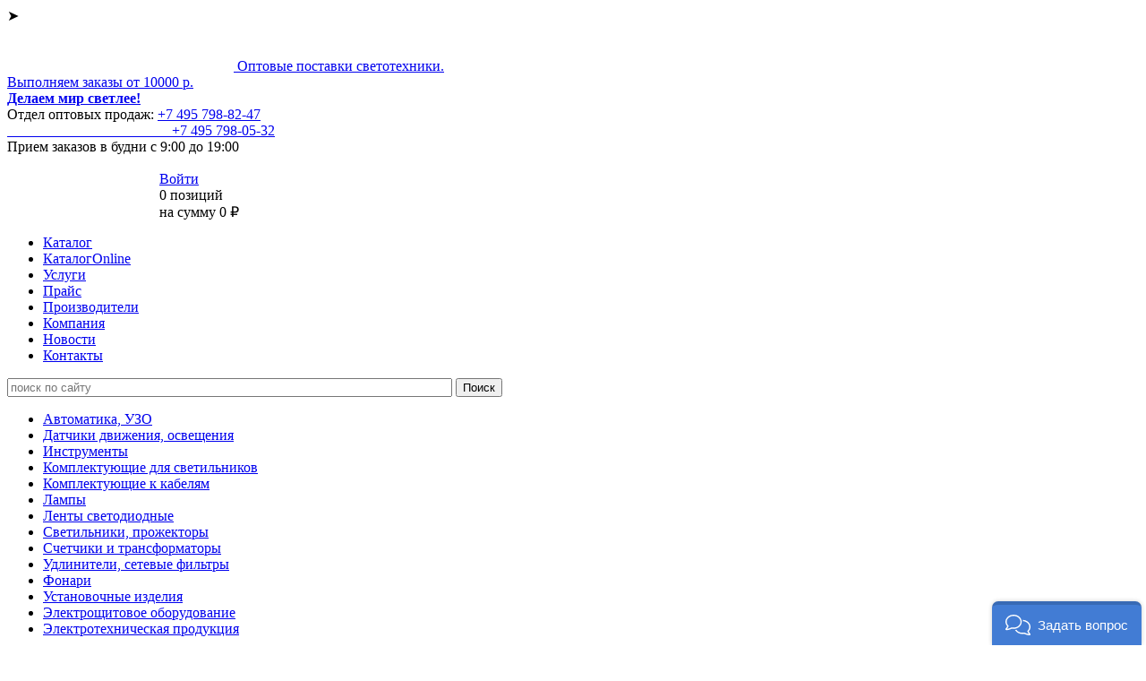

--- FILE ---
content_type: text/html; charset=UTF-8
request_url: https://swetotehnika.ru/catalog/avtomaticheskie-vykljuchateli-abb/avtomaticheskiy-vyklyuchatel-modulnyy-3p-c-20a-sh203l-4-5ka-abb/
body_size: 10349
content:
<!DOCTYPE HTML> 
<html>
<head>
		<meta http-equiv="Content-Type" content="text/html; charset=UTF-8" />
<meta name="keywords" content="Автоматический выключатель модульный 3п C 20А SH203L 4,5кА ABB" />
<meta name="description" content="Автоматический выключатель модульный 3п C 20А SH203L 4,5кА ABB" />
<link href="/bitrix/css/main/font-awesome.css?169826034028777" type="text/css"  rel="stylesheet" />
<link href="/bitrix/cache/css/s2/swetotehnika/template_671f0bd75a96a5645616cf6d25094f8d/template_671f0bd75a96a5645616cf6d25094f8d_v1.css?176703321060868" type="text/css"  data-template-style="true" rel="stylesheet" />
<script  src="/bitrix/cache/js/s2/swetotehnika/template_3fa78a4f161ff8a871e095c751cd17fb/template_3fa78a4f161ff8a871e095c751cd17fb_v1.js?17670332105793"></script>

<noindex>
<!-- Yandex.Metrika counter -->
<script type="text/javascript" >
   (function(m,e,t,r,i,k,a){m[i]=m[i]||function(){(m[i].a=m[i].a||[]).push(arguments)};
   m[i].l=1*new Date();k=e.createElement(t),a=e.getElementsByTagName(t)[0],k.async=1,k.src=r,a.parentNode.insertBefore(k,a)})
   (window, document, "script", "https://mc.yandex.ru/metrika/tag.js", "ym");

   ym(9515572, "init", {
        clickmap:true,
        trackLinks:true,
        accurateTrackBounce:true,
        webvisor:true,
        trackHash:true
   });
</script>
<!-- /Yandex.Metrika counter -->
</noindex>
	<link href="/local/templates/swetotehnika/common.css" type="text/css" rel="stylesheet" />		
	<link rel="stylesheet" href="/local/templates/.default/css/modal-popover-bootstrap.css" />
		<script src="/local/templates/.default/js/jquery-1.9.1.min.js" type="text/javascript"></script>
	<script src="/local/templates/.default/js/modal-popover-bootstrap.js" type="text/javascript"></script>
	<script src="/local/templates/.default/js/jquery.mask.min.js" type="text/javascript"></script>
	<script src="/local/templates/.default/js/scripts.js" type="text/javascript"></script>
        <script src="/local/templates/.default/js/ul-drop.js" type="text/javascript"></script>	
	
<!-- Begin Talk-Me {literal} -->
<script type='text/javascript'>
	(function(d, w, m) {
		window.supportAPIMethod = m;
		var s = d.createElement('script');
		s.type ='text/javascript'; s.id = 'supportScript'; s.charset = 'utf-8';
		s.async = true;
		var id = '8f1c2640509d1b30d735903416dcd5b4';
		s.src = '//lcab.talk-me.ru/support/support.js?h='+id;
		var sc = d.getElementsByTagName('script')[0];
		w[m] = w[m] || function() { (w[m].q = w[m].q || []).push(arguments); };
		if (sc) sc.parentNode.insertBefore(s, sc); 
		else d.documentElement.firstChild.appendChild(s);
	})(document, window, 'TalkMe');
</script>
<!-- {/literal} End Talk-Me -->

<!--[if (lte IE 8)]>
<script src="iebugfix/js/selectivizr.js" type="text/javascript"></script>
    <![endif]-->
	<title>Автоматический выключатель модульный 3п 20А SH203L 4,5кА ABB приобрести оптом</title>
	<link rel="icon" href="/favicon.ico" type="image/x-icon">
	<link rel="shortcut icon" href="/favicon.ico" type="image/x-icon">
	<script type="text/javascript">	
	  var _gaq = _gaq || [];
	  _gaq.push(['_setAccount', 'UA-19959033-9']);
	  _gaq.push(['_trackPageview']);
	  (function() {
	  	var ga = document.createElement('script'); ga.type = 'text/javascript'; ga.async = true;
	  	ga.src = ('https:' == document.location.protocol ? 'https://ssl' : 'http://www') + '.google-analytics.com/ga.js';
	    var s = document.getElementsByTagName('script')[0]; s.parentNode.insertBefore(ga, s);
	  })();
	</script>
	<script type="text/javascript" src="https://apis.google.com/js/plusone.js">
	  {lang: 'ru'}
	</script>
	<script src="https://vk.com/js/api/openapi.js" type="text/javascript"></script>
	<meta name='yandex-verification' content='6cfe4faf3b278fa8' />
    <meta name="msvalidate.01" content="AE7B405C29045932B8B990ECBE81A2E3" />
    <meta name="viewport" content="width=device-width, initial-scale=1 maximum-scale=1.0, user-scalable=no">
<!--    <meta charset="utf-8">-->
<!--    <script src="https://ajax.googleapis.com/ajax/libs/jquery/1.7.1/jquery.min.js" type="text/javascript" ></script>-->
    <script type="text/javascript">
		jQuery(document).ready(function($) {
			$('.icon-menu').click(function(event) {
				$('.s-b').toggleClass('active');
				$(this).toggleClass('active');
			});
			$('#main_menu_wrapper').click(function(e){
				$(this).find('#main_menu').slideToggle();
				$(this).find('.burg').toggleClass('open');
			});
		});
	</script>
<meta name="yandex-verification" content="219e809c511c3594" />
<meta name="yandex-verification" content="6cfe4faf3b278fa8" />
</head>
<body>
<div class="bground">
<div class="icon-menu"><div>&#10148;</div></div>	
	<div id="page-wrapper">
		<div id="panel"></div>	
		<div id="header" class="template_area">		
			<a id="logo_box" href="/" title="На главную">				<img src="/logo.png" title="Группа Компаний Светотехника" class="img" alt="ГК Светотехника" />				<span class="desc">Оптовые поставки светотехники.<br>
 Выполняем заказы от 10000 р.<br>
 <b>Делаем мир светлее!</b></span>
			</a>	
			
			<div id="phones_box" class="iconed_area">
				<div class="mb5">Отдел оптовых продаж: <a href="tel:+74957988247"><span itemprop="telephone"> +7 495 <span class="phone_base">798-82-47</span></span></a> <br>
 <a href="tel:+74957980532"><span itemprop="telephone">&nbsp;&nbsp;&nbsp;&nbsp;&nbsp;&nbsp;&nbsp;&nbsp;&nbsp;&nbsp;&nbsp;&nbsp;&nbsp;&nbsp;&nbsp;&nbsp;&nbsp;&nbsp;&nbsp;&nbsp;&nbsp;&nbsp;&nbsp;&nbsp;&nbsp;&nbsp;&nbsp;&nbsp;&nbsp;&nbsp;&nbsp;&nbsp;&nbsp;&nbsp;&nbsp;&nbsp;&nbsp;&nbsp;&nbsp;&nbsp;&nbsp;&nbsp;&nbsp;&nbsp;&nbsp; +7 495 <span class="phone_base">798-05-32</span></span></a></div>
				
			</div>
			
			<div id="shedule_box">
				<div class="mb5">
                    Прием заказов <time itemprop="openingHours" datetime="Mo-Fr 08:00−20:00">в будни с 9:00 до 19:00</time>                </div><br/>
                <div style=" max-width: 100%; margin: 0 0 0 170px;">
                <script>
var bx_basketFKauiI = new BitrixSmallCart;
</script>
<div id="bx_basketFKauiI" class="bx-basket bx-opener"><!--'start_frame_cache_bx_basketFKauiI'--><div class="basket-line">
	<div class="mb-1 basket-line-block">
		<script type="text/javascript">bx_basketFKauiI.currentUrl = '%2Fcatalog%2Favtomaticheskie-vykljuchateli-abb%2Favtomaticheskiy-vyklyuchatel-modulnyy-3p-c-20a-sh203l-4-5ka-abb%2F';</script>			<a class="basket-line-block-icon-profile" href="/auth/?login=yes&backurl=%2Fcatalog%2Favtomaticheskie-vykljuchateli-abb%2Favtomaticheskiy-vyklyuchatel-modulnyy-3p-c-20a-sh203l-4-5ka-abb%2F">Войти</a>
						</div>

	<div class="basket-line-block">
					<a href="/personal/cart/" title="Корзина товаров">
                <span style="color: #FFBA00"><i class="fa fa-truck fa-2x"></i></span></a>
			0 позиций					<br />
					<span>
						на сумму 0 &#8381;					</span>
						</div>
</div><!--'end_frame_cache_bx_basketFKauiI'--></div>
<script type="text/javascript">
	bx_basketFKauiI.siteId       = 's2';
	bx_basketFKauiI.cartId       = 'bx_basketFKauiI';
	bx_basketFKauiI.ajaxPath     = '/bitrix/components/bitrix/sale.basket.basket.line/ajax.php';
	bx_basketFKauiI.templateName = 'bootstrap_cart_ssilka';
	bx_basketFKauiI.arParams     =  {'HIDE_ON_BASKET_PAGES':'N','PATH_TO_AUTHORIZE':'/auth/','PATH_TO_BASKET':'/personal/cart/','PATH_TO_ORDER':'/personal/order/make/','PATH_TO_PERSONAL':'/personal/','PATH_TO_PROFILE':'/personal/','PATH_TO_REGISTER':'/auth/','POSITION_FIXED':'N','SHOW_AUTHOR':'Y','SHOW_EMPTY_VALUES':'Y','SHOW_NUM_PRODUCTS':'Y','SHOW_PERSONAL_LINK':'N','SHOW_PRODUCTS':'N','SHOW_REGISTRATION':'N','SHOW_TOTAL_PRICE':'Y','COMPONENT_TEMPLATE':'bootstrap_cart_ssilka','CACHE_TYPE':'A','SHOW_DELAY':'Y','SHOW_NOTAVAIL':'Y','SHOW_IMAGE':'Y','SHOW_PRICE':'Y','SHOW_SUMMARY':'Y','POSITION_VERTICAL':'top','POSITION_HORIZONTAL':'right','MAX_IMAGE_SIZE':'70','AJAX':'N','~HIDE_ON_BASKET_PAGES':'N','~PATH_TO_AUTHORIZE':'/auth/','~PATH_TO_BASKET':'/personal/cart/','~PATH_TO_ORDER':'/personal/order/make/','~PATH_TO_PERSONAL':'/personal/','~PATH_TO_PROFILE':'/personal/','~PATH_TO_REGISTER':'/auth/','~POSITION_FIXED':'N','~SHOW_AUTHOR':'Y','~SHOW_EMPTY_VALUES':'Y','~SHOW_NUM_PRODUCTS':'Y','~SHOW_PERSONAL_LINK':'N','~SHOW_PRODUCTS':'N','~SHOW_REGISTRATION':'N','~SHOW_TOTAL_PRICE':'Y','~COMPONENT_TEMPLATE':'bootstrap_cart_ssilka','~CACHE_TYPE':'A','~SHOW_DELAY':'Y','~SHOW_NOTAVAIL':'Y','~SHOW_IMAGE':'Y','~SHOW_PRICE':'Y','~SHOW_SUMMARY':'Y','~POSITION_VERTICAL':'top','~POSITION_HORIZONTAL':'right','~MAX_IMAGE_SIZE':'70','~AJAX':'N','cartId':'bx_basketFKauiI'}; // TODO \Bitrix\Main\Web\Json::encode
	bx_basketFKauiI.closeMessage = 'Скрыть';
	bx_basketFKauiI.openMessage  = 'Раскрыть';
	bx_basketFKauiI.activate();
</script>                </div>
			</div>




        </div>
		
		<div id="main_menu_box">
			<div id="main_menu_wrapper" tabindex="0">
				<div class="burg">
					<span class="burg-item"></span>
					<span class="burg-item"></span>
					<span class="burg-item"></span>
				</div>
			
<ul id="main_menu" class="evenly_list" tabindex="0">
				<li class="main_menu_item evenly_list_item"><a href="/catalog/" class="main_menu_item_link active">Каталог</a></li>
					<li class="main_menu_item evenly_list_item"><a href="/shop/" class="main_menu_item_link">КаталогOnline</a></li>
					<li class="main_menu_item evenly_list_item"><a href="/services/" class="main_menu_item_link">Услуги</a></li>
					<li class="main_menu_item evenly_list_item"><a href="/prays_list_na_svetotekhnicheskuyu_produktsiyu.php" class="main_menu_item_link">Прайс</a></li>
					<li class="main_menu_item evenly_list_item"><a href="/proizvoditeli-svetotekhniki/" class="main_menu_item_link">Производители</a></li>
					<li class="main_menu_item evenly_list_item"><a href="/company/" class="main_menu_item_link">Компания</a></li>
					<li class="main_menu_item evenly_list_item"><a href="/news/" class="main_menu_item_link">Новости</a></li>
					<li class="main_menu_item evenly_list_item"><a href="/contacts/" class="main_menu_item_link">Контакты</a></li>
	</ul>
			</div>
		</div>
				<div id="content" class="template_area">
			<div id="sidebar" class="s-b">			
				<div class="content-block">				
					<div id="search_box" class="iconed_area">
					<form action="/search/">
	<input type="text" class="field-string" name="q" value="" size="60" maxlength="60" placeholder="поиск по сайту" />	
	<input name="s" class="field-submit" type="submit" value="Поиск" title="Найти"/>
</form>

                    </div>
                                    </div>
<!--                --><!--                    <div class="content-block">-->
<!--                        --><!--                    </div>-->
<!--                -->
                                <div class="content-block">
					<i class="separeting_line"></i>
											<ul id="left_menu">
							<li class="left_menu_item left_menu_item">
								<a class="left_menu_item_link" href="/catalog/avtomatika/">Автоматика, УЗО</a>&nbsp;<i class="fa fa-angle-right"></i>
							</li>
							<li class="left_menu_item left_menu_item">
								<a class="left_menu_item_link" href="/catalog/datchiki/">Датчики движения, освещения</a>&nbsp;<i class="fa fa-angle-right"></i>
							</li>
							<li class="left_menu_item left_menu_item">
								<a class="left_menu_item_link" href="/catalog/instrumenty/">Инструменты</a>&nbsp;<i class="fa fa-angle-right"></i>
							</li>
							<li class="left_menu_item left_menu_item">
								<a class="left_menu_item_link" href="/catalog/komplektujushie-dlya-svetilnikov/">Комплектующие для светильников</a>&nbsp;<i class="fa fa-angle-right"></i>
							</li>
							<li class="left_menu_item left_menu_item">
								<a class="left_menu_item_link" href="/catalog/komplektuyushchie-k-kabelyam/">Комплектующие к кабелям</a>&nbsp;<i class="fa fa-angle-right"></i>
							</li>
							<li class="left_menu_item left_menu_item">
								<a class="left_menu_item_link" href="/catalog/lampy/">Лампы</a>&nbsp;<i class="fa fa-angle-right"></i>
							</li>
							<li class="left_menu_item left_menu_item">
								<a class="left_menu_item_link" href="/catalog/lenty-svetodiodnye/">Ленты светодиодные</a>&nbsp;<i class="fa fa-angle-right"></i>
							</li>
							<li class="left_menu_item left_menu_item">
								<a class="left_menu_item_link" href="/catalog/svetilniki/">Светильники, прожекторы</a>&nbsp;<i class="fa fa-angle-right"></i>
							</li>
							<li class="left_menu_item left_menu_item">
								<a class="left_menu_item_link" href="/catalog/schetchiki-transformatory/">Счетчики и трансформаторы</a>&nbsp;<i class="fa fa-angle-right"></i>
							</li>
							<li class="left_menu_item left_menu_item">
								<a class="left_menu_item_link" href="/catalog/udliniteli-setevye-filtry/">Удлинители, сетевые фильтры</a>&nbsp;<i class="fa fa-angle-right"></i>
							</li>
							<li class="left_menu_item left_menu_item">
								<a class="left_menu_item_link" href="/catalog/fonari/">Фонари</a>&nbsp;<i class="fa fa-angle-right"></i>
							</li>
							<li class="left_menu_item left_menu_item">
								<a class="left_menu_item_link" href="/catalog/elektroustanovochnye-izdeliya/">Установочные изделия</a>&nbsp;<i class="fa fa-angle-right"></i>
							</li>
							<li class="left_menu_item left_menu_item">
								<a class="left_menu_item_link" href="/catalog/elektroshhitovoe-oborudovanie/">Электрощитовое оборудование</a>&nbsp;<i class="fa fa-angle-right"></i>
							</li>
							<li class="left_menu_item left_menu_item last-item">
								<a class="left_menu_item_link" href="/catalog/elektrotekhnika/">Электротехническая продукция</a>&nbsp;<i class="fa fa-angle-right"></i>
							</li>
						</ul>
                </div>
					                                <div class="content-block">
<div id="lamp_table_link_box" class="sidebar_tech_link iconed_area">
<a href="/sootvetstvie-moshchnostey-svetodiodnykh-lamp.php" class="txt-black txt-small" title="Таблица соответствия мощностей ламп">Таблица соответствия мощностей различных ламп</a>&nbsp;<i class="fa fa-angle-right"></i></div>
<div id="reference_link_box" class="sidebar_tech_link iconed_area">
<a href="/materials/" title="Техническая литература и статьи" class="txt-black txt-small">Справочные технические материалы</a>&nbsp;<i class="fa fa-angle-right"></i></div>
<div id="transport_link_box" class="sidebar_tech_link iconed_area">
<a href="/company/dostavka-svetotekhnicheskoy-produktsii.php" class="txt-black txt-small" title="Информация о доставке светотехнической продукции">Информация о доставке товаров</a>&nbsp;<i class="fa fa-angle-right"></i></div>
<div id="sertificate_link_box" class="sidebar_tech_link iconed_area">
<a href="/certificates/" class="txt-black txt-small" title="Сертификаты соответствия на реализуемую продукцию">Сертификаты на реализуемую продукцию</a>&nbsp;<i class="fa fa-angle-right"></i></div>
<div id="dilerstvo_link_box" class="sidebar_tech_link iconed_area">
<a href="/company/dilerskie-soglasheniya.php" class="txt-black txt-small" title="Дилерские соглашения и сертификаты">Дилерские соглашения</a>&nbsp;<i class="fa fa-angle-right"></i></div>
<div id="markirovka_svetilnikov_link_box" class="sidebar_tech_link iconed_area">
<a href="/materials/rasshifrovka-oboznacheniy-svetilnikov/" class="txt-black txt-small" title="Расшифровка обозначений светильников">Расшифровка обозначений светильников</a>&nbsp;<i class="fa fa-angle-right"></i></div>
<div id="stepen_zashity_link_box" class="sidebar_tech_link iconed_area">
<a href="/materials/stepen-zashchity-ip/" class="txt-black txt-small" title="Степени защиты (IP)">Степень защиты (IP)</a>&nbsp;<i class="fa fa-angle-right"></i></div>
<div id="krivay_sily_sveta_link_box" class="sidebar_tech_link iconed_area">
<a href="/materials/krivaya-sily-sveta-kss/" class="txt-black txt-small" title="Кривая силы света (КСС)">Кривая силы света (КСС)</a>&nbsp;<i class="fa fa-angle-right"></i></div>
</div>

				
<div class="content-block">
<h3 class="caption">Новости</h3>
<div class="mb15">
	<date class="date mb5 txt-small">03.12.2025</date>
	<div><a href="/news/svetilniki-dlya-aktsentnogo-osveshcheniya/" class="txt-black txt-small">С производственных мощностей компании Elektrostandard сошли новые архитектурные светильники. </a></div>
</div>
<div class="mb15">
	<date class="date mb5 txt-small">01.12.2025</date>
	<div><a href="/news/novye-odnofaznye-trekovye-sistemy-/" class="txt-black txt-small">Компания Navigator предлагает новинку - однофазные трековые системы для применения в быту или в комм...</a></div>
</div>
<div class="mb15">
	<date class="date mb5 txt-small">26.11.2025</date>
	<div><a href="/news/novaya-seriya-ruchnykh-fonarey-ot-navigator/" class="txt-black txt-small">Компания Navigator предлагает серию кемпинговые ручных фонарей NPT-CA27.</a></div>
</div>

<!-- Yandex.RTB R-A-130814-1 -->
<div id="yandex_rtb_R-A-130814-1"></div>
<script type="text/javascript">
    (function(w, d, n, s, t) {
        w[n] = w[n] || [];
        w[n].push(function() {
            Ya.Context.AdvManager.render({
                blockId: "R-A-130814-1",
                renderTo: "yandex_rtb_R-A-130814-1",
                async: true
            });
        });
        t = d.getElementsByTagName("script")[0];
        s = d.createElement("script");
        s.type = "text/javascript";
        s.src = "//an.yandex.ru/system/context.js";
        s.async = true;
        t.parentNode.insertBefore(s, t);
    })(this, this.document, "yandexContextAsyncCallbacks");
</script></div>

<div class="content-block">
<h3 class="caption">Спецпредложение</h3>


<div>
	<div class="mb10"><a href="/catalog/svetilniki-mebelnye-gals/mebelnyj-komplekt-3kh04.002.14.414-bp-15w-razvetvitel-gals/" class="txt-black">Мебельный комплект 3х04.002.14.414 БП 15W разветвитель Gals</a></div>
	<div class="mb10"><a href="/catalog/svetilniki-mebelnye-gals/mebelnyj-komplekt-3kh04.002.14.414-bp-15w-razvetvitel-gals/"><img class="img img-decor" src="/upload/iblock/24e/24eb6c01c965fdaff0a08bc62c64c523.jpg" width="160" height="160" alt="Мебельный комплект 3х04.002.14.414 БП 15W разветвитель Gals" title="Мебельный комплект 3х04.002.14.414 БП 15W разветвитель Gals" /></a></div>
	<div class=""><span>Цена:</span> <span class="txt-bolder">2 097 руб.</span></div>
</div></div>
<div class="content-block">
<div style="text-align: center;">
<script src="//yastatic.net/es5-shims/0.0.2/es5-shims.min.js"></script>
<script src="//yastatic.net/share2/share.js"></script>
<div class="ya-share2" data-services="collections,vkontakte,odnoklassniki,moimir,gplus,twitter,linkedin,lj,viber,whatsapp,skype,telegram"></div>
<script type="text/javascript" src="https://apis.google.com/js/plusone.js"></script>

</div>
<br>
<a href="/eksport-svetotekhnicheskoy-produktsii-v-strany-tamozhennogo-soyuza.php"><img alt="Экспорт светотехнической продукции в страны Таможенного союза" src="/upload/medialibrary/4d8/4d8e49a5ae2ac8913221daa110e13c14.jpg" title="Экспорт светотехнической продукции в страны Таможенного союза" width="190" height="126" align="middle"></a>
<a href="/materials/svetotekhnika_spravochnaya_informatsiya.php"><img alt="Технические материалы и информация" src="/upload/medialibrary/325/32584fcb8f332057df326ff4d072428e.png" title="Техническая литература и статьи" width="190" vspace="4" hspace="4" height="101" border="0" align="middle"></a>

<noindex> <script type="text/javascript" src="//yandex.st/share/share.js" charset="utf-8"></script> </noindex>
 
<i class="separeting_line separeting_line-m15"></i>
	
<div style="text-align: center;">
 <a title="Партнёры" href="/partnery-kompanii.php" target="_self" style="text-decoration: none;"><span style="font-size: 12pt;"><span style="color: #005b7e;">Наши партнёры</span></span></a>
</div></div>



<div class="content-block">
<div style="text-align: center;">
 <a href="/politika-konfidentsialnosti.php" target="_self" style="text-decoration: none;"><span style="font-size: 10pt; color: #000000;"><b>Политика конфиденциальности</b></span></a>
</div>
<br/>
<div style="text-align: center;">
 <a href="/soglashenie-ob-obrabotke-personalnykh-dannykh.php" target="_self" style="text-decoration: none;"><span style="font-size: 10pt; color: #000000;"><b>Соглашение об обработке персональных данных</b></span></a>
</div></div>

</div>
<div id="workarea">
<h1 id="pagetitle">Автоматический выключатель модульный 3п 20А SH203L 4,5кА ABB</h1>
			<div class="bx-breadcrumb"><div class="bx-breadcrumb-item" id="bx_breadcrumb_0" itemscope="" itemtype="http://data-vocabulary.org/Breadcrumb" itemref="bx_breadcrumb_1">
				
				<a href="/catalog/avtomatika/" title="Автоматика, УЗО" itemprop="url">
					<span itemprop="title">Автоматика, УЗО</span>
				</a>
			</div><div class="bx-breadcrumb-item" id="bx_breadcrumb_1" itemscope="" itemtype="http://data-vocabulary.org/Breadcrumb" itemprop="child">
				<i class="fa fa-caret-right" style="color:#ffba00"></i>
				<a href="/catalog/avtomaticheskie-vykljuchateli/" title="Автоматические выключатели нагрузки, дифференциальные, модульные" itemprop="url">
					<span itemprop="title">Автоматические выключатели нагрузки, дифференциальные, модульные</span>
				</a>
			</div><div class="bx-breadcrumb-item" id="bx_breadcrumb_2" itemscope="" itemtype="http://data-vocabulary.org/Breadcrumb" itemprop="child">
				<i class="fa fa-caret-right" style="color:#ffba00"></i>
				<a href="/catalog/avtomaticheskie-vykljuchateli-abb/" title="Автоматические выключатели ABB дифференциального тока, модульные" itemprop="url">
					<span itemprop="title">Автоматические выключатели ABB дифференциального тока, модульные</span>
				</a>
			</div><div style="clear:both"></div></div>  
<div class="catalog-detail"> 	 
  <div class="catalog-item">


 		 
    <div class="catalog-item-image">  			<img src="/upload/iblock/694/694a1a2d1a822bd34d23093dd76f5fcc.jpg" class="img img-decor" width="160" height="160" alt="Автоматический выключатель модульный 3п 20А SH203L 4,5кА ABB" title="Автоматический выключатель модульный 3п 20А SH203L 4,5кА ABB"  />  		</div>
    		 
    <div class="txt-article"> <font size="1" align="left"><table class="tbl"  cellspacing=0 cellpadding=0
 solid windowtext .5pt;mso-yfti-tbllook:480;mso-padding-alt:0cm 4.0pt 0cm 4.0pt;
 mso-border-insideh:.5pt solid windowtext;mso-border-insidev:.5pt solid windowtext'>
 <tr>
  <td colspan=3 windowtext 1.0pt;mso-border-alt:solid windowtext .5pt;
  padding:0cm 4.0pt 0cm 4.0pt'>
  <p align=center><b
 >Электрические
  характеристики</b><b
 ></b></p>
  </td>
 </tr>
 <tr>
  <td width=588 colspan=2 windowtext 1.0pt;
  border-top:none;mso-border-top-alt:solid windowtext .5pt;mso-border-alt:solid windowtext .5pt;
  padding:0cm 4.0pt 0cm 4.0pt;height:3.5pt'>
  <p>Номинальный
  ток ln А</p>
  </td>
  <td width=144  border-bottom:solid windowtext 1.0pt;border-right:solid windowtext 1.0pt;
  mso-border-top-alt:solid windowtext .5pt;mso-border-left-alt:solid windowtext .5pt;
  mso-border-alt:solid windowtext .5pt;padding:0cm 4.0pt 0cm 4.0pt;height:3.5pt'>
  <p align=center>20</p>
  </td>
 </tr>
 <tr>
  <td width=588 colspan=2 windowtext 1.0pt;
  border-top:none;mso-border-top-alt:solid windowtext .5pt;mso-border-alt:solid windowtext .5pt;
  padding:0cm 4.0pt 0cm 4.0pt;height:3.5pt'>
  <p>Количество
  полюсов</p>
  </td>
  <td width=144  border-bottom:solid windowtext 1.0pt;border-right:solid windowtext 1.0pt;
  mso-border-top-alt:solid windowtext .5pt;mso-border-left-alt:solid windowtext .5pt;
  mso-border-alt:solid windowtext .5pt;padding:0cm 4.0pt 0cm 4.0pt;height:3.5pt'>
  <p align=center>3P</p>
  </td>
 </tr>
 <tr>
  <td rowspan=2 windowtext 1.0pt;border-top:none;
  mso-border-top-alt:solid windowtext .5pt;mso-border-alt:solid windowtext .5pt;
  padding:0cm 4.0pt 0cm 4.0pt;height:10.5pt'>
  <p>Номинальное
  напряжение Ue</p>
  </td>
  <td width=228  border-bottom:solid windowtext 1.0pt;border-right:solid windowtext 1.0pt;
  mso-border-top-alt:solid windowtext .5pt;mso-border-left-alt:solid windowtext .5pt;
  mso-border-alt:solid windowtext .5pt;padding:0cm 4.0pt 0cm 4.0pt;height:10.5pt'>
  <p align=center>IEC В</p>
  </td>
  <td width=144  border-bottom:solid windowtext 1.0pt;border-right:solid windowtext 1.0pt;
  mso-border-top-alt:solid windowtext .5pt;mso-border-left-alt:solid windowtext .5pt;
  mso-border-alt:solid windowtext .5pt;padding:0cm 4.0pt 0cm 4.0pt;height:10.5pt'>
  <p align=center>230/400-240/415</p>
  </td>
 </tr>
 <tr>
  <td width=228  border-bottom:solid windowtext 1.0pt;border-right:solid windowtext 1.0pt;
  mso-border-top-alt:solid windowtext .5pt;mso-border-left-alt:solid windowtext .5pt;
  mso-border-alt:solid windowtext .5pt;padding:0cm 4.0pt 0cm 4.0pt;height:3.5pt'>
  <p align=center>UL/CSA В</p>
  </td>
  <td width=144  border-bottom:solid windowtext 1.0pt;border-right:solid windowtext 1.0pt;
  mso-border-top-alt:solid windowtext .5pt;mso-border-left-alt:solid windowtext .5pt;
  mso-border-alt:solid windowtext .5pt;padding:0cm 4.0pt 0cm 4.0pt;height:3.5pt'>
  <p align=center>480Y/277</p>
  </td>
 </tr>
 <tr>
  <td width=588 colspan=2 windowtext 1.0pt;
  border-top:none;mso-border-top-alt:solid windowtext .5pt;mso-border-alt:solid windowtext .5pt;
  padding:0cm 4.0pt 0cm 4.0pt'>
  <p>Номинальное
  напряжении
  изоляции Ui В</p>
  </td>
  <td width=144  border-bottom:solid windowtext 1.0pt;border-right:solid windowtext 1.0pt;
  mso-border-top-alt:solid windowtext .5pt;mso-border-left-alt:solid windowtext .5pt;
  mso-border-alt:solid windowtext .5pt;padding:0cm 4.0pt 0cm 4.0pt'>
  <p align=center>250</p>
  </td>
 </tr>
 <tr>
  <td rowspan=4 windowtext 1.0pt;border-top:none;
  mso-border-top-alt:solid windowtext .5pt;mso-border-alt:solid windowtext .5pt;
  padding:0cm 4.0pt 0cm 4.0pt;height:3.5pt'>
  <p>Максимальное
  рабочее
  напряжение Ub max.</p>
  </td>
  <td width=228  border-bottom:solid windowtext 1.0pt;border-right:solid windowtext 1.0pt;
  mso-border-top-alt:solid windowtext .5pt;mso-border-left-alt:solid windowtext .5pt;
  mso-border-alt:solid windowtext .5pt;padding:0cm 4.0pt 0cm 4.0pt;height:3.5pt'>
  <p align=center>IEC переменный
  ток В</p>
  </td>
  <td width=144  border-bottom:solid windowtext 1.0pt;border-right:solid windowtext 1.0pt;
  mso-border-top-alt:solid windowtext .5pt;mso-border-left-alt:solid windowtext .5pt;
  mso-border-alt:solid windowtext .5pt;padding:0cm 4.0pt 0cm 4.0pt;height:3.5pt'>
  <p align=center>254/440</p>
  </td>
 </tr>
 <tr>
  <td width=228  border-bottom:solid windowtext 1.0pt;border-right:solid windowtext 1.0pt;
  mso-border-top-alt:solid windowtext .5pt;mso-border-left-alt:solid windowtext .5pt;
  mso-border-alt:solid windowtext .5pt;padding:0cm 4.0pt 0cm 4.0pt;height:13.0pt'>
  <p align=center>UL/CSA переменный
  ток В</p>
  </td>
  <td width=144  border-bottom:solid windowtext 1.0pt;border-right:solid windowtext 1.0pt;
  mso-border-top-alt:solid windowtext .5pt;mso-border-left-alt:solid windowtext .5pt;
  mso-border-alt:solid windowtext .5pt;padding:0cm 4.0pt 0cm 4.0pt;height:13.0pt'>
  <p align=center>480Y/277</p>
  </td>
 </tr>
 <tr>
  <td width=228  border-bottom:solid windowtext 1.0pt;border-right:solid windowtext 1.0pt;
  mso-border-top-alt:solid windowtext .5pt;mso-border-left-alt:solid windowtext .5pt;
  mso-border-alt:solid windowtext .5pt;padding:0cm 4.0pt 0cm 4.0pt;height:14.25pt'>
  <p align=center>IEC/UL/CSA постоянный
  ток В 1 полюс</p>
  </td>
  <td width=144  border-bottom:solid windowtext 1.0pt;border-right:solid windowtext 1.0pt;
  mso-border-top-alt:solid windowtext .5pt;mso-border-left-alt:solid windowtext .5pt;
  mso-border-alt:solid windowtext .5pt;padding:0cm 4.0pt 0cm 4.0pt;height:14.25pt'>
  <p align=center>60</p>
  </td>
 </tr>
 <tr>
  <td width=228  border-bottom:solid windowtext 1.0pt;border-right:solid windowtext 1.0pt;
  mso-border-top-alt:solid windowtext .5pt;mso-border-left-alt:solid windowtext .5pt;
  mso-border-alt:solid windowtext .5pt;padding:0cm 4.0pt 0cm 4.0pt;height:12.75pt'>
  <p align=center>IEC/UL/CSA постоянный
  ток В 2 полюса</p>
  </td>
  <td width=144  border-bottom:solid windowtext 1.0pt;border-right:solid windowtext 1.0pt;
  mso-border-top-alt:solid windowtext .5pt;mso-border-left-alt:solid windowtext .5pt;
  mso-border-alt:solid windowtext .5pt;padding:0cm 4.0pt 0cm 4.0pt;height:12.75pt'>
  <p align=center>125</p>
  </td>
 </tr>
 <tr>
  <td windowtext 1.0pt;border-top:none;mso-border-top-alt:
  solid windowtext .5pt;mso-border-alt:solid windowtext .5pt;padding:0cm 4.0pt 0cm 4.0pt'>
  <p>Минимальное
  рабочее
  напряжение Ub min.</p>
  </td>
  <td width=228  border-bottom:solid windowtext 1.0pt;border-right:solid windowtext 1.0pt;
  mso-border-top-alt:solid windowtext .5pt;mso-border-left-alt:solid windowtext .5pt;
  mso-border-alt:solid windowtext .5pt;padding:0cm 4.0pt 0cm 4.0pt'>
  <p align=center>Переменный
  или
  постоянный
  ток В</p>
  </td>
  <td width=144  border-bottom:solid windowtext 1.0pt;border-right:solid windowtext 1.0pt;
  mso-border-top-alt:solid windowtext .5pt;mso-border-left-alt:solid windowtext .5pt;
  mso-border-alt:solid windowtext .5pt;padding:0cm 4.0pt 0cm 4.0pt'>
  <p align=center>12</p>
  </td>
 </tr>
 <tr>
  <td width=588 colspan=2 windowtext 1.0pt;
  border-top:none;mso-border-top-alt:solid windowtext .5pt;mso-border-alt:solid windowtext .5pt;
  padding:0cm 4.0pt 0cm 4.0pt'>
  <p>Номинальная
  частота Гц</p>
  </td>
  <td width=144  border-bottom:solid windowtext 1.0pt;border-right:solid windowtext 1.0pt;
  mso-border-top-alt:solid windowtext .5pt;mso-border-left-alt:solid windowtext .5pt;
  mso-border-alt:solid windowtext .5pt;padding:0cm 4.0pt 0cm 4.0pt'>
  <p align=center>50….60</p>
  </td>
 </tr>
 <tr>
  <td width=588 colspan=2 windowtext 1.0pt;
  border-top:none;mso-border-top-alt:solid windowtext .5pt;mso-border-alt:solid windowtext .5pt;
  padding:0cm 4.0pt 0cm 4.0pt'>
  <p>Номинальная
  отключающая
  способность
  согласно IEC/EN 60898 Предельный
  lcn A</p>
  </td>
  <td width=144  border-bottom:solid windowtext 1.0pt;border-right:solid windowtext 1.0pt;
  mso-border-top-alt:solid windowtext .5pt;mso-border-left-alt:solid windowtext .5pt;
  mso-border-alt:solid windowtext .5pt;padding:0cm 4.0pt 0cm 4.0pt'>
  <p align=center>4500</p>
  </td>
 </tr>
 <tr>
  <td rowspan=2 windowtext 1.0pt;border-top:none;
  mso-border-top-alt:solid windowtext .5pt;mso-border-alt:solid windowtext .5pt;
  padding:0cm 4.0pt 0cm 4.0pt;height:18.0pt'>
  <p>Номинальная
  отключающая
  способность
  согласно IEC/EN 60947-2</p>
  </td>
  <td width=228  border-bottom:solid windowtext 1.0pt;border-right:solid windowtext 1.0pt;
  mso-border-top-alt:solid windowtext .5pt;mso-border-left-alt:solid windowtext .5pt;
  mso-border-alt:solid windowtext .5pt;padding:0cm 4.0pt 0cm 4.0pt;height:18.0pt'>
  <p align=center>Предельный
  lcu кА</p>
  </td>
  <td width=144  border-bottom:solid windowtext 1.0pt;border-right:solid windowtext 1.0pt;
  mso-border-top-alt:solid windowtext .5pt;mso-border-left-alt:solid windowtext .5pt;
  mso-border-alt:solid windowtext .5pt;padding:0cm 4.0pt 0cm 4.0pt;height:18.0pt'>
  <p align=center>10</p>
  </td>
 </tr>
 <tr>
  <td width=228  border-bottom:solid windowtext 1.0pt;border-right:solid windowtext 1.0pt;
  mso-border-top-alt:solid windowtext .5pt;mso-border-left-alt:solid windowtext .5pt;
  mso-border-alt:solid windowtext .5pt;padding:0cm 4.0pt 0cm 4.0pt;height:9.0pt'>
  <p align=center>Рабочий
  lcs кА</p>
  </td>
  <td width=144  border-bottom:solid windowtext 1.0pt;border-right:solid windowtext 1.0pt;
  mso-border-top-alt:solid windowtext .5pt;mso-border-left-alt:solid windowtext .5pt;
  mso-border-alt:solid windowtext .5pt;padding:0cm 4.0pt 0cm 4.0pt;height:9.0pt'>
  <p align=center>7.5</p>
  </td>
 </tr>
 <tr>
  <td width=588 colspan=2 windowtext 1.0pt;
  border-top:none;mso-border-top-alt:solid windowtext .5pt;mso-border-alt:solid windowtext .5pt;
  padding:0cm 4.0pt 0cm 4.0pt'>
  <p>Номинальное
  импульсное
  выдерживаемое
  напряжение
  (1,2/50) Uimp кВ</p>
  </td>
  <td width=144  border-bottom:solid windowtext 1.0pt;border-right:solid windowtext 1.0pt;
  mso-border-top-alt:solid windowtext .5pt;mso-border-left-alt:solid windowtext .5pt;
  mso-border-alt:solid windowtext .5pt;padding:0cm 4.0pt 0cm 4.0pt'>
  <p align=center>5</p>
  </td>
 </tr>
 <tr>
  <td width=588 colspan=2 windowtext 1.0pt;
  border-top:none;mso-border-top-alt:solid windowtext .5pt;mso-border-alt:solid windowtext .5pt;
  padding:0cm 4.0pt 0cm 4.0pt'>
  <p>Напряжение
  испытания
  изоляции
  (номинальная
  частота, 1 мин.)
  кВ</p>
  </td>
  <td width=144  border-bottom:solid windowtext 1.0pt;border-right:solid windowtext 1.0pt;
  mso-border-top-alt:solid windowtext .5pt;mso-border-left-alt:solid windowtext .5pt;
  mso-border-alt:solid windowtext .5pt;padding:0cm 4.0pt 0cm 4.0pt'>
  <p align=center>2.8</p>
  </td>
 </tr>
 <tr>
  <td width=588 colspan=2 windowtext 1.0pt;
  border-top:none;mso-border-top-alt:solid windowtext .5pt;mso-border-alt:solid windowtext .5pt;
  padding:0cm 4.0pt 0cm 4.0pt'>
  <p>Класс
  ограничения</p>
  </td>
  <td width=144  border-bottom:solid windowtext 1.0pt;border-right:solid windowtext 1.0pt;
  mso-border-top-alt:solid windowtext .5pt;mso-border-left-alt:solid windowtext .5pt;
  mso-border-alt:solid windowtext .5pt;padding:0cm 4.0pt 0cm 4.0pt'>
  <p align=center>I I I</p>
  </td>
 </tr>
 <tr>
  <td width=588 colspan=2 windowtext 1.0pt;
  border-top:none;mso-border-top-alt:solid windowtext .5pt;mso-border-alt:solid windowtext .5pt;
  padding:0cm 4.0pt 0cm 4.0pt'>
  <p>Степень
  загрязнения</p>
  </td>
  <td width=144  border-bottom:solid windowtext 1.0pt;border-right:solid windowtext 1.0pt;
  mso-border-top-alt:solid windowtext .5pt;mso-border-left-alt:solid windowtext .5pt;
  mso-border-alt:solid windowtext .5pt;padding:0cm 4.0pt 0cm 4.0pt'>
  <p align=center>2</p>
  </td>
 </tr>
 <tr>
  <td width=588 colspan=2 windowtext 1.0pt;
  border-top:none;mso-border-top-alt:solid windowtext .5pt;mso-border-alt:solid windowtext .5pt;
  padding:0cm 4.0pt 0cm 4.0pt'>
  <p align=center>Характеристики
  термомагнитного
  расцепителя</p>
  </td>
  <td width=144  border-bottom:solid windowtext 1.0pt;border-right:solid windowtext 1.0pt;
  mso-border-top-alt:solid windowtext .5pt;mso-border-left-alt:solid windowtext .5pt;
  mso-border-alt:solid windowtext .5pt;padding:0cm 4.0pt 0cm 4.0pt'>
  <p align=center>C: 5 ln &#8804; lm &#8804;
  10 ln</p>
  </td>
 </tr>
</table></font>

Купить автоматические выключатели монжо оптом и в прозницу 		</div>
    	 		 
    <div class="catalog-item-price"><span>Цена:</span> 425 руб.</div>
   	   		 


    <div class="catalog-item-properties"> 


 	<div class="catalog-item-properties-title">Характеристики</div>

			 
  			 
      <div class="catalog-item-property"> 				<span>Напряжение</span> 				<b>400 В</b> 			</div>
      			 
      <div class="catalog-item-property"> 				<span>Прайс-лист с ценами</span> 				<b><a href="/Price/Price_svetotehnika.xls" title="Оптовый прайс лист">Скачать оптовый прайс</a></b> 			</div>
      			 
      <div class="catalog-item-property"> 				<span>Следующий товар</span> 				<b><a href="/catalog/avtomaticheskie-vykljuchateli-abb/avtomaticheskiy-vyklyuchatel-modulnyy-3p-c-25a-sh203l-4-5ka-abb/">Автоматический выключатель модульный 3п 25А SH203L 4,5кА ABB</a></b> 			</div>
      		</div>
   <!-- <div class="mt10">
<i class="fa fa-reply-all"></i>&nbsp;<a href="/catalog/avtomaticheskie-vykljuchateli-abb/">Вернуться в раздел</a>
</div>  -->
 	
 </div>
 </div><!-- <i class="fa fa-home fa-fw"></i>&nbsp;<a href="/">На главную</a>
 -->
 <div class="important_msg">
	Внимание! Мы реализуем продукцию только оптом. Принимаем заказы на сумму&nbsp;<b>от</b><b> 10 тысяч рублей.</b>
	Доставка по Москве и до 10 км от МКАД осуществляется бесплатно.
</div>
 <br><div class="mb50">
	<div class="mb20">
		 Если вас заинтересовала представленная на сайте продукция, позвоните и задайте вопросы нашим специалистам, менеджеры ответят на все интересующие вопросы.</div>
</div>
<!-- Yandex.RTB R-A-130814-2 -->
<div id="yandex_rtb_R-A-130814-2"></div>
<script type="text/javascript">
    (function(w, d, n, s, t) {
        w[n] = w[n] || [];
        w[n].push(function() {
            Ya.Context.AdvManager.render({
                blockId: "R-A-130814-2",
                renderTo: "yandex_rtb_R-A-130814-2",
                async: true
            });
        });
        t = d.getElementsByTagName("script")[0];
        s = d.createElement("script");
        s.type = "text/javascript";
        s.src = "//an.yandex.ru/system/context.js";
        s.async = true;
        t.parentNode.insertBefore(s, t);
    })(this, this.document, "yandexContextAsyncCallbacks");
</script>					</div>
			</div>
		<div id="space-for-footer"></div>
	</div>
<div id="footer_box">
    <div class="bground-footer">
	<div id="footer" class="template_area">	
		<div id="copyright">
		<div itemtype="//schema.org/Organization" itemscope="">
	<div class="txt-accidentia txt-yellow mb15">
		 © 2005 - 2026 <span itemprop="name">Группа компаний "Светотехника" </span>
	</div>
	<dl class="prop_list prop_list-inline txt-small">
		<dt class="prop">
		<div itemtype="//schema.org/PostalAddress" itemscope="" itemprop="address">
			 Адрес: <span itemprop="postalCode">111024</span>, <span itemprop="addressLocality">Москва</span>, <span itemprop="streetAddress">ул. 2-я Энтузиастов, д. 5, оф.9Д</span>
		</div>
 </dt>
		<div itemtype="//schema.org/PostalAddress" itemscope="" itemprop="address">
			<dt class="prop">Телефоны: <span itemprop="telephone" class="footertel">+7 (495) 798-82-47, +7(495) 798-05-32</span></dt>
			<dt class="prop"> <br>
			 E-mail:</dt>
			<dd class="val"><span itemprop="email"><a href="mailto:info@swetotehnika.ru">info@swetotehnika.ru</a></span></dd>
		</div>
	</dl>
</div>
 <br>		</div>
		<div id="footer-links">	
						<ul id="footer-menu">
				<li>
					<a href="/catalog/avtomatika/">Автоматика</a>
				</li>
				<li>
					<a href="/catalog/lampy/">Лампы</a>
				</li>
				<li>
					<a href="/catalog/svetilniki/">Светильники</a>
				</li>
				<li>
					<a href="/catalog/elektrotekhnika/">Электротехника</a>
				</li>
			</ul>
			<div id="counters">
				<a href="//yandex.ru/cy?base=0&amp;host=swetotehnika.ru" rel="nofollow"><img src="https://www.yandex.ru/cycounter?swetotehnika.ru" width="88" height="31" alt="Яндекс цитирования" border="0" /></a>
<noindex>
<!-- Rating@Mail.ru logo -->
<a href="https://top.mail.ru/jump?from=2154383">
<img src="https://top-fwz1.mail.ru/counter?id=2154383;t=464;l=1" style="border:0;" height="31" width="88" alt="Top.Mail.Ru" /></a>
<!-- //Rating@Mail.ru logo -->
<!-- Rating@Mail.ru counter -->
<script type="text/javascript">
var _tmr = window._tmr || (window._tmr = []);
_tmr.push({id: "2154383", type: "pageView", start: (new Date()).getTime()});
(function (d, w, id) {
  if (d.getElementById(id)) return;
  var ts = d.createElement("script"); ts.type = "text/javascript"; ts.async = true; ts.id = id;
  ts.src = "https://top-fwz1.mail.ru/js/code.js";
  var f = function () {var s = d.getElementsByTagName("script")[0]; s.parentNode.insertBefore(ts, s);};
  if (w.opera == "[object Opera]") { d.addEventListener("DOMContentLoaded", f, false); } else { f(); }
})(document, window, "topmailru-code");
</script><noscript><div>
<img src="https://top-fwz1.mail.ru/counter?id=2154383;js=na" style="border:0;position:absolute;left:-9999px;" alt="Top.Mail.Ru" />
</div></noscript>
<!-- //Rating@Mail.ru counter -->
</noindex>

<noindex>
<!-- Top100 (Kraken) Widget -->
<span id="top100_widget"></span>
<!-- END Top100 (Kraken) Widget -->

<!-- Top100 (Kraken) Counter -->
<script>
    (function (w, d, c) {
    (w[c] = w[c] || []).push(function() {
        var options = {
            project: 2676196,
            element: 'top100_widget',
        };
        try {
            w.top100Counter = new top100(options);
        } catch(e) { }
    });
    var n = d.getElementsByTagName("script")[0],
    s = d.createElement("script"),
    f = function () { n.parentNode.insertBefore(s, n); };
    s.type = "text/javascript";
    s.async = true;
    s.src =
    (d.location.protocol == "https:" ? "https:" : "http:") +
    "//st.top100.ru/top100/top100.js";

    if (w.opera == "[object Opera]") {
    d.addEventListener("DOMContentLoaded", f, false);
} else { f(); }
})(window, document, "_top100q");
</script>
<noscript>
  <img src="//counter.rambler.ru/top100.cnt?pid=2676196" alt="Топ-100" />
</noscript>
<!-- END Top100 (Kraken) Counter -->
</noindex>

<noindex>
<!--LiveInternet counter--><script type="text/javascript">
document.write("<a href='//www.liveinternet.ru/click' "+
"target=_blank><img src='//counter.yadro.ru/hit?t38.2;r"+
escape(document.referrer)+((typeof(screen)=="undefined")?"":
";s"+screen.width+"*"+screen.height+"*"+(screen.colorDepth?
screen.colorDepth:screen.pixelDepth))+";u"+escape(document.URL)+
";h"+escape(document.title.substring(0,150))+";"+Math.random()+
"' alt='' title='LiveInternet' "+
"border='0' width='31' height='31'><\/a>")
</script><!--/LiveInternet-->
</noindex>

			</div>
		</div>
		<div id="developer_box">
			Редизайн сайта — <a href="mailto:wocbair@gmail.com" title="Написать разработчику">WockBair</a>
		</div>
	</div>
</div>
</div>
</div>
</body>
</html>
